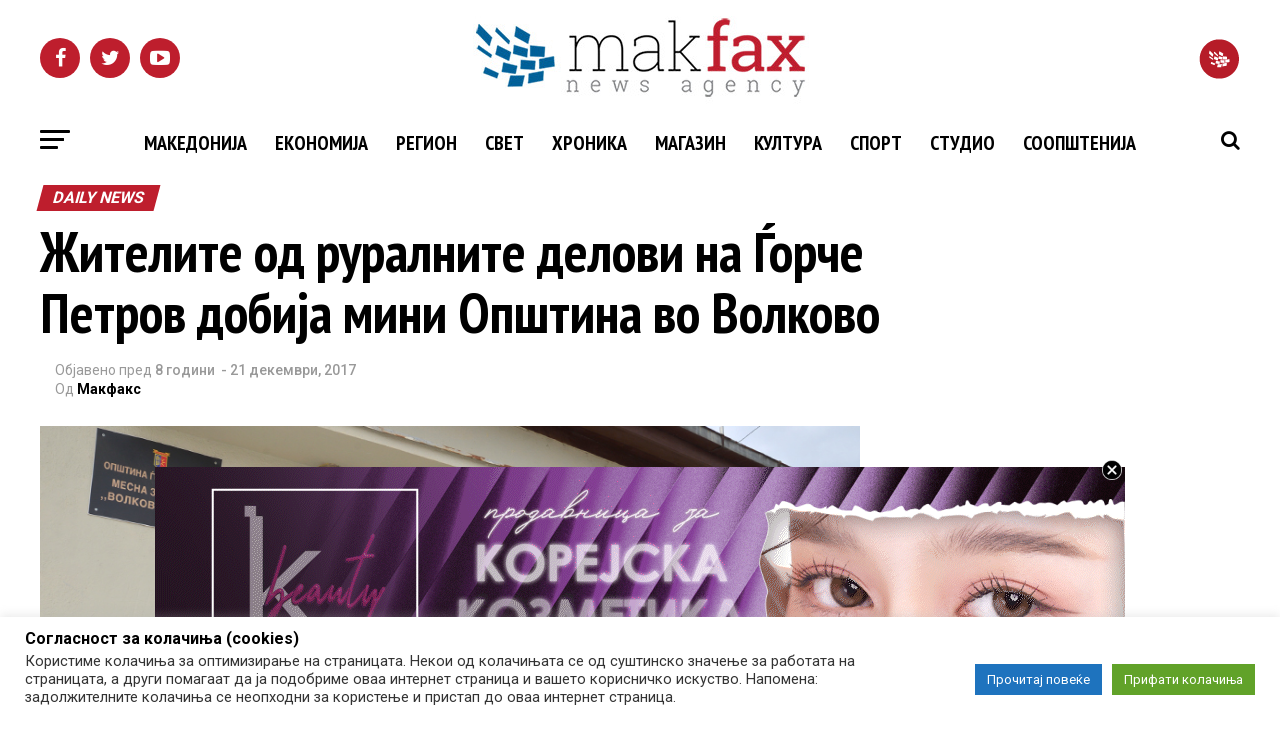

--- FILE ---
content_type: application/x-javascript; charset=UTF-8
request_url: https://adserver.mk/revive-adserver/www/delivery/spc.php?zones=15%7C16%7C17%7C18%7C19%7C20%7C22%7C23%7C24%7C25%7C26%7C67%7C68%7C69%7C70%7C84%7C85%7C100%7C188%7C427&source=&r=72359298&charset=UTF-8&loc=https%3A//makfax.com.mk/daily-news/%25D0%25B6%25D0%25B8%25D1%2582%25D0%25B5%25D0%25BB%25D0%25B8%25D1%2582%25D0%25B5-%25D0%25BE%25D0%25B4-%25D1%2580%25D1%2583%25D1%2580%25D0%25B0%25D0%25BB%25D0%25BD%25D0%25B8%25D1%2582%25D0%25B5-%25D0%25B4%25D0%25B5%25D0%25BB%25D0%25BE%25D0%25B2%25D0%25B8-%25D0%25BD%25D0%25B0-%25D1%2593%25D0%25BE%25D1%2580%25D1%2587%25D0%25B5/
body_size: 1928
content:
var OA_output = new Array(); 
OA_output['15'] = '';
OA_output['15'] += "<"+"div id=\'beacon_8daee7cb19\' style=\'position: absolute; left: 0px; top: 0px; visibility: hidden;\'><"+"img src=\'https://adserver.mk/revive-adserver/www/delivery/lg.php?bannerid=0&amp;campaignid=0&amp;zoneid=15&amp;loc=https%3A%2F%2Fmakfax.com.mk%2Fdaily-news%2F%25D0%25B6%25D0%25B8%25D1%2582%25D0%25B5%25D0%25BB%25D0%25B8%25D1%2582%25D0%25B5-%25D0%25BE%25D0%25B4-%25D1%2580%25D1%2583%25D1%2580%25D0%25B0%25D0%25BB%25D0%25BD%25D0%25B8%25D1%2582%25D0%25B5-%25D0%25B4%25D0%25B5%25D0%25BB%25D0%25BE%25D0%25B2%25D0%25B8-%25D0%25BD%25D0%25B0-%25D1%2593%25D0%25BE%25D1%2580%25D1%2587%25D0%25B5%2F&amp;cb=8daee7cb19\' width=\'0\' height=\'0\' alt=\'\' style=\'width: 0px; height: 0px;\' /><"+"/div>\n";
OA_output['16'] = '';
OA_output['16'] += "<"+"div id=\'beacon_9badeff628\' style=\'position: absolute; left: 0px; top: 0px; visibility: hidden;\'><"+"img src=\'https://adserver.mk/revive-adserver/www/delivery/lg.php?bannerid=0&amp;campaignid=0&amp;zoneid=16&amp;loc=https%3A%2F%2Fmakfax.com.mk%2Fdaily-news%2F%25D0%25B6%25D0%25B8%25D1%2582%25D0%25B5%25D0%25BB%25D0%25B8%25D1%2582%25D0%25B5-%25D0%25BE%25D0%25B4-%25D1%2580%25D1%2583%25D1%2580%25D0%25B0%25D0%25BB%25D0%25BD%25D0%25B8%25D1%2582%25D0%25B5-%25D0%25B4%25D0%25B5%25D0%25BB%25D0%25BE%25D0%25B2%25D0%25B8-%25D0%25BD%25D0%25B0-%25D1%2593%25D0%25BE%25D1%2580%25D1%2587%25D0%25B5%2F&amp;cb=9badeff628\' width=\'0\' height=\'0\' alt=\'\' style=\'width: 0px; height: 0px;\' /><"+"/div>\n";
OA_output['17'] = '';
OA_output['17'] += "<"+"a href=\'https://adserver.mk/revive-adserver/www/delivery/cl.php?bannerid=18397&amp;zoneid=17&amp;sig=e5629f3b933d6aec389f440294f1200568b37c3a38f76d6ee1fc7f5c12190c8c&amp;oadest=https%3A%2F%2Fwww.anhoch.com%2F\' target=\'_blank\' rel=\'noopener nofollow\'><"+"img src=\'https://adserver.mk/revive-adserver/www/images/c0cadd08d6e8e0d630b65d4073427d90.png\' width=\'300\' height=\'250\' alt=\'\' title=\'\' border=\'0\' /><"+"/a><"+"div id=\'beacon_74ed0de27e\' style=\'position: absolute; left: 0px; top: 0px; visibility: hidden;\'><"+"img src=\'https://adserver.mk/revive-adserver/www/delivery/lg.php?bannerid=18397&amp;campaignid=6107&amp;zoneid=17&amp;loc=https%3A%2F%2Fmakfax.com.mk%2Fdaily-news%2F%25D0%25B6%25D0%25B8%25D1%2582%25D0%25B5%25D0%25BB%25D0%25B8%25D1%2582%25D0%25B5-%25D0%25BE%25D0%25B4-%25D1%2580%25D1%2583%25D1%2580%25D0%25B0%25D0%25BB%25D0%25BD%25D0%25B8%25D1%2582%25D0%25B5-%25D0%25B4%25D0%25B5%25D0%25BB%25D0%25BE%25D0%25B2%25D0%25B8-%25D0%25BD%25D0%25B0-%25D1%2593%25D0%25BE%25D1%2580%25D1%2587%25D0%25B5%2F&amp;cb=74ed0de27e\' width=\'0\' height=\'0\' alt=\'\' style=\'width: 0px; height: 0px;\' /><"+"/div>\n";
OA_output['18'] = '';
OA_output['18'] += "<"+"a href=\'https://adserver.mk/revive-adserver/www/delivery/cl.php?bannerid=18405&amp;zoneid=18&amp;sig=533cf8ecf510ac0af50d70d1474eddafd801345c8d079f012a413731fe2e34f5&amp;oadest=https%3A%2F%2Fwww.prima-mebel.mk%2Fblog%2Fpogodnost-po-tvornickim-cijenama-mk%2F\' target=\'_blank\' rel=\'noopener nofollow\'><"+"img src=\'https://adserver.mk/revive-adserver/www/images/e622dcd2df7dff10b21a38ceba1d2d00.jpg\' width=\'300\' height=\'250\' alt=\'\' title=\'\' border=\'0\' /><"+"/a><"+"div id=\'beacon_e72915ada0\' style=\'position: absolute; left: 0px; top: 0px; visibility: hidden;\'><"+"img src=\'https://adserver.mk/revive-adserver/www/delivery/lg.php?bannerid=18405&amp;campaignid=6109&amp;zoneid=18&amp;loc=https%3A%2F%2Fmakfax.com.mk%2Fdaily-news%2F%25D0%25B6%25D0%25B8%25D1%2582%25D0%25B5%25D0%25BB%25D0%25B8%25D1%2582%25D0%25B5-%25D0%25BE%25D0%25B4-%25D1%2580%25D1%2583%25D1%2580%25D0%25B0%25D0%25BB%25D0%25BD%25D0%25B8%25D1%2582%25D0%25B5-%25D0%25B4%25D0%25B5%25D0%25BB%25D0%25BE%25D0%25B2%25D0%25B8-%25D0%25BD%25D0%25B0-%25D1%2593%25D0%25BE%25D1%2580%25D1%2587%25D0%25B5%2F&amp;cb=e72915ada0\' width=\'0\' height=\'0\' alt=\'\' style=\'width: 0px; height: 0px;\' /><"+"/div>\n";
OA_output['19'] = '';
OA_output['19'] += "<"+"div id=\"d3\" style=\"padding-bottom: 10px\"><"+"a href=\'https://adserver.mk/revive-adserver/www/delivery/cl.php?bannerid=18402&amp;zoneid=19&amp;sig=96a4bbb3bb9e606781990ecf14d3bccd152e23797786ac825692e24391b8f63a&amp;oadest=https%3A%2F%2Fwww.neptun.mk%2Fpromotion-details.nspx%3Fpromotion%3D-2691%26utm_campaign%3DLG_prodolzena_garancija_31_01_2026%26utm_source%3Dclipmedia%26utm_medium%3Dlwm\' target=\'_blank\' rel=\'noopener nofollow\'><"+"img src=\'https://adserver.mk/revive-adserver/www/images/82300bd77f49b3c5d8900cbe10c21d4b.gif\' width=\'300\' height=\'250\' alt=\'\' title=\'\' border=\'0\' /><"+"/a><"+"div id=\'beacon_22f5a425e0\' style=\'position: absolute; left: 0px; top: 0px; visibility: hidden;\'><"+"img src=\'https://adserver.mk/revive-adserver/www/delivery/lg.php?bannerid=18402&amp;campaignid=6108&amp;zoneid=19&amp;loc=https%3A%2F%2Fmakfax.com.mk%2Fdaily-news%2F%25D0%25B6%25D0%25B8%25D1%2582%25D0%25B5%25D0%25BB%25D0%25B8%25D1%2582%25D0%25B5-%25D0%25BE%25D0%25B4-%25D1%2580%25D1%2583%25D1%2580%25D0%25B0%25D0%25BB%25D0%25BD%25D0%25B8%25D1%2582%25D0%25B5-%25D0%25B4%25D0%25B5%25D0%25BB%25D0%25BE%25D0%25B2%25D0%25B8-%25D0%25BD%25D0%25B0-%25D1%2593%25D0%25BE%25D1%2580%25D1%2587%25D0%25B5%2F&amp;cb=22f5a425e0\' width=\'0\' height=\'0\' alt=\'\' style=\'width: 0px; height: 0px;\' /><"+"/div><"+"/div>\n";
OA_output['20'] = '';
OA_output['20'] += "<"+"div class=\"reklami\" style=\"padding-bottom: 10px\"><"+"a href=\'https://adserver.mk/revive-adserver/www/delivery/cl.php?bannerid=18407&amp;zoneid=20&amp;sig=5ed6cd2329c69ebe1023856fd94fbbc5d2d97ea3c6de8b15a099d127f5d058f3&amp;oadest=https%3A%2F%2Fwww.prima-mebel.mk%2Fblog%2Fpogodnost-po-tvornickim-cijenama-mk%2F\' target=\'_blank\' rel=\'noopener nofollow\'><"+"img src=\'https://adserver.mk/revive-adserver/www/images/587d042a1fd146701872142b93df8bca.jpg\' width=\'300\' height=\'600\' alt=\'\' title=\'\' border=\'0\' /><"+"/a><"+"div id=\'beacon_bb343788e8\' style=\'position: absolute; left: 0px; top: 0px; visibility: hidden;\'><"+"img src=\'https://adserver.mk/revive-adserver/www/delivery/lg.php?bannerid=18407&amp;campaignid=6109&amp;zoneid=20&amp;loc=https%3A%2F%2Fmakfax.com.mk%2Fdaily-news%2F%25D0%25B6%25D0%25B8%25D1%2582%25D0%25B5%25D0%25BB%25D0%25B8%25D1%2582%25D0%25B5-%25D0%25BE%25D0%25B4-%25D1%2580%25D1%2583%25D1%2580%25D0%25B0%25D0%25BB%25D0%25BD%25D0%25B8%25D1%2582%25D0%25B5-%25D0%25B4%25D0%25B5%25D0%25BB%25D0%25BE%25D0%25B2%25D0%25B8-%25D0%25BD%25D0%25B0-%25D1%2593%25D0%25BE%25D1%2580%25D1%2587%25D0%25B5%2F&amp;cb=bb343788e8\' width=\'0\' height=\'0\' alt=\'\' style=\'width: 0px; height: 0px;\' /><"+"/div><"+"/div>\n";
OA_output['22'] = '';
OA_output['22'] += "<"+"div id=\'beacon_444a6d8bef\' style=\'position: absolute; left: 0px; top: 0px; visibility: hidden;\'><"+"img src=\'https://adserver.mk/revive-adserver/www/delivery/lg.php?bannerid=0&amp;campaignid=0&amp;zoneid=22&amp;loc=https%3A%2F%2Fmakfax.com.mk%2Fdaily-news%2F%25D0%25B6%25D0%25B8%25D1%2582%25D0%25B5%25D0%25BB%25D0%25B8%25D1%2582%25D0%25B5-%25D0%25BE%25D0%25B4-%25D1%2580%25D1%2583%25D1%2580%25D0%25B0%25D0%25BB%25D0%25BD%25D0%25B8%25D1%2582%25D0%25B5-%25D0%25B4%25D0%25B5%25D0%25BB%25D0%25BE%25D0%25B2%25D0%25B8-%25D0%25BD%25D0%25B0-%25D1%2593%25D0%25BE%25D1%2580%25D1%2587%25D0%25B5%2F&amp;cb=444a6d8bef\' width=\'0\' height=\'0\' alt=\'\' style=\'width: 0px; height: 0px;\' /><"+"/div>\n";
OA_output['23'] = '';
OA_output['23'] += "<"+"div id=\'beacon_4caa9c90c0\' style=\'position: absolute; left: 0px; top: 0px; visibility: hidden;\'><"+"img src=\'https://adserver.mk/revive-adserver/www/delivery/lg.php?bannerid=0&amp;campaignid=0&amp;zoneid=23&amp;loc=https%3A%2F%2Fmakfax.com.mk%2Fdaily-news%2F%25D0%25B6%25D0%25B8%25D1%2582%25D0%25B5%25D0%25BB%25D0%25B8%25D1%2582%25D0%25B5-%25D0%25BE%25D0%25B4-%25D1%2580%25D1%2583%25D1%2580%25D0%25B0%25D0%25BB%25D0%25BD%25D0%25B8%25D1%2582%25D0%25B5-%25D0%25B4%25D0%25B5%25D0%25BB%25D0%25BE%25D0%25B2%25D0%25B8-%25D0%25BD%25D0%25B0-%25D1%2593%25D0%25BE%25D1%2580%25D1%2587%25D0%25B5%2F&amp;cb=4caa9c90c0\' width=\'0\' height=\'0\' alt=\'\' style=\'width: 0px; height: 0px;\' /><"+"/div>\n";
OA_output['24'] = '';
OA_output['24'] += "<"+"style>\n";
OA_output['24'] += ".bttnclose {\n";
OA_output['24'] += "position: absolute;\n";
OA_output['24'] += "top: -7px;\n";
OA_output['24'] += "right: 3px;\n";
OA_output['24'] += "width: 20px;\n";
OA_output['24'] += "z-index: 9999;\n";
OA_output['24'] += "}\n";
OA_output['24'] += "#mobilna_makfax1{\n";
OA_output['24'] += "width:320px;\n";
OA_output['24'] += "margin: auto;\n";
OA_output['24'] += "position: fixed;\n";
OA_output['24'] += "bottom: 0;\n";
OA_output['24'] += "left:50%;\n";
OA_output['24'] += "margin-left:-160px;\n";
OA_output['24'] += "z-index: 9999;\n";
OA_output['24'] += "}\n";
OA_output['24'] += "@media all and (max-width: 480px){\n";
OA_output['24'] += "#mobilna_makfax1{\n";
OA_output['24'] += "display: block;\n";
OA_output['24'] += "}\n";
OA_output['24'] += "}\n";
OA_output['24'] += "<"+"/style>\n";
OA_output['24'] += "<"+"div id=\"mobilna_makfax1\" style=\"text-align: center;\">\n";
OA_output['24'] += "<"+"img onclick=\"hide(); return false;\" id=\"closeImage\" src=\"https://adserver.mk/revive-adserver/www/images/09b77e77a92fadef9053445e09c261f8.png\" class=\"bttnclose\"/><"+"div style=\"position: relative\">\n";
OA_output['24'] += "<"+"a target=\"_blank\" href=\"https://adserver.mk/revive-adserver/www/delivery/cl.php?bannerid=17160&zoneid=24&sig=d8002fb8a1e18590b701826cd50d264e26faa021d41fd25749a5dbf6fd6d1dd5&oadest=https%3A%2F%2Fwww.nissan.mk%2Fdownload%2Fcenovnik%2Fqashqai.pdf\" style=\"position:absolute; top:0; left:0; display:inline-block; width:300px; height:250px; z-index:10;\"><"+"/a>\n";
OA_output['24'] += "<"+"iframe src=\"https://adserver.mk/uploads//N.nissan_qq_300x250 (1).html\" width=\"300\" height=\"250\" scrolling=\"no\" frameborder=\"0\" hspace=\"0\" vspace=\"0\" marginwidth=\"0\" marginheight=\"0\" style=\"border:none;\"><"+"/iframe>\n";
OA_output['24'] += "<"+"/div><"+"div id=\'beacon_c2b2d0b6b1\' style=\'position: absolute; left: 0px; top: 0px; visibility: hidden;\'><"+"img src=\'https://adserver.mk/revive-adserver/www/delivery/lg.php?bannerid=17160&amp;campaignid=5728&amp;zoneid=24&amp;loc=https%3A%2F%2Fmakfax.com.mk%2Fdaily-news%2F%25D0%25B6%25D0%25B8%25D1%2582%25D0%25B5%25D0%25BB%25D0%25B8%25D1%2582%25D0%25B5-%25D0%25BE%25D0%25B4-%25D1%2580%25D1%2583%25D1%2580%25D0%25B0%25D0%25BB%25D0%25BD%25D0%25B8%25D1%2582%25D0%25B5-%25D0%25B4%25D0%25B5%25D0%25BB%25D0%25BE%25D0%25B2%25D0%25B8-%25D0%25BD%25D0%25B0-%25D1%2593%25D0%25BE%25D1%2580%25D1%2587%25D0%25B5%2F&amp;cb=c2b2d0b6b1\' width=\'0\' height=\'0\' alt=\'\' style=\'width: 0px; height: 0px;\' /><"+"/div><"+"/div>\n";
OA_output['24'] += "<"+"script type=\"text/javascript\">\n";
OA_output['24'] += "function hide(){\n";
OA_output['24'] += "var pozadina = document.getElementById(\'mobilna_makfax1\');\n";
OA_output['24'] += "pozadina.style.display = \'none\';\n";
OA_output['24'] += "}\n";
OA_output['24'] += "<"+"/script>\n";
OA_output['25'] = '';
OA_output['25'] += "<"+"div id=\'beacon_24ba7d0d96\' style=\'position: absolute; left: 0px; top: 0px; visibility: hidden;\'><"+"img src=\'https://adserver.mk/revive-adserver/www/delivery/lg.php?bannerid=0&amp;campaignid=0&amp;zoneid=25&amp;loc=https%3A%2F%2Fmakfax.com.mk%2Fdaily-news%2F%25D0%25B6%25D0%25B8%25D1%2582%25D0%25B5%25D0%25BB%25D0%25B8%25D1%2582%25D0%25B5-%25D0%25BE%25D0%25B4-%25D1%2580%25D1%2583%25D1%2580%25D0%25B0%25D0%25BB%25D0%25BD%25D0%25B8%25D1%2582%25D0%25B5-%25D0%25B4%25D0%25B5%25D0%25BB%25D0%25BE%25D0%25B2%25D0%25B8-%25D0%25BD%25D0%25B0-%25D1%2593%25D0%25BE%25D1%2580%25D1%2587%25D0%25B5%2F&amp;cb=24ba7d0d96\' width=\'0\' height=\'0\' alt=\'\' style=\'width: 0px; height: 0px;\' /><"+"/div>\n";
OA_output['26'] = '';
OA_output['26'] += "<"+"div id=\'beacon_092845d600\' style=\'position: absolute; left: 0px; top: 0px; visibility: hidden;\'><"+"img src=\'https://adserver.mk/revive-adserver/www/delivery/lg.php?bannerid=0&amp;campaignid=0&amp;zoneid=26&amp;loc=https%3A%2F%2Fmakfax.com.mk%2Fdaily-news%2F%25D0%25B6%25D0%25B8%25D1%2582%25D0%25B5%25D0%25BB%25D0%25B8%25D1%2582%25D0%25B5-%25D0%25BE%25D0%25B4-%25D1%2580%25D1%2583%25D1%2580%25D0%25B0%25D0%25BB%25D0%25BD%25D0%25B8%25D1%2582%25D0%25B5-%25D0%25B4%25D0%25B5%25D0%25BB%25D0%25BE%25D0%25B2%25D0%25B8-%25D0%25BD%25D0%25B0-%25D1%2593%25D0%25BE%25D1%2580%25D1%2587%25D0%25B5%2F&amp;cb=092845d600\' width=\'0\' height=\'0\' alt=\'\' style=\'width: 0px; height: 0px;\' /><"+"/div>\n";
OA_output['67'] = '';
OA_output['67'] += "<"+"div id=\'beacon_7b46f06888\' style=\'position: absolute; left: 0px; top: 0px; visibility: hidden;\'><"+"img src=\'https://adserver.mk/revive-adserver/www/delivery/lg.php?bannerid=0&amp;campaignid=0&amp;zoneid=67&amp;loc=https%3A%2F%2Fmakfax.com.mk%2Fdaily-news%2F%25D0%25B6%25D0%25B8%25D1%2582%25D0%25B5%25D0%25BB%25D0%25B8%25D1%2582%25D0%25B5-%25D0%25BE%25D0%25B4-%25D1%2580%25D1%2583%25D1%2580%25D0%25B0%25D0%25BB%25D0%25BD%25D0%25B8%25D1%2582%25D0%25B5-%25D0%25B4%25D0%25B5%25D0%25BB%25D0%25BE%25D0%25B2%25D0%25B8-%25D0%25BD%25D0%25B0-%25D1%2593%25D0%25BE%25D1%2580%25D1%2587%25D0%25B5%2F&amp;cb=7b46f06888\' width=\'0\' height=\'0\' alt=\'\' style=\'width: 0px; height: 0px;\' /><"+"/div>\n";
OA_output['68'] = '';
OA_output['68'] += "<"+"div id=\'beacon_4b11b582fe\' style=\'position: absolute; left: 0px; top: 0px; visibility: hidden;\'><"+"img src=\'https://adserver.mk/revive-adserver/www/delivery/lg.php?bannerid=0&amp;campaignid=0&amp;zoneid=68&amp;loc=https%3A%2F%2Fmakfax.com.mk%2Fdaily-news%2F%25D0%25B6%25D0%25B8%25D1%2582%25D0%25B5%25D0%25BB%25D0%25B8%25D1%2582%25D0%25B5-%25D0%25BE%25D0%25B4-%25D1%2580%25D1%2583%25D1%2580%25D0%25B0%25D0%25BB%25D0%25BD%25D0%25B8%25D1%2582%25D0%25B5-%25D0%25B4%25D0%25B5%25D0%25BB%25D0%25BE%25D0%25B2%25D0%25B8-%25D0%25BD%25D0%25B0-%25D1%2593%25D0%25BE%25D1%2580%25D1%2587%25D0%25B5%2F&amp;cb=4b11b582fe\' width=\'0\' height=\'0\' alt=\'\' style=\'width: 0px; height: 0px;\' /><"+"/div>\n";
OA_output['69'] = '';
OA_output['69'] += "<"+"style>\n";
OA_output['69'] += "#custom_html-2 iframe {\n";
OA_output['69'] += "width: 100%;\n";
OA_output['69'] += "min-height: 100px;\n";
OA_output['69'] += "height: 100%;\n";
OA_output['69'] += "}\n";
OA_output['69'] += "#custom_html-2 {\n";
OA_output['69'] += "height: auto;\n";
OA_output['69'] += "padding: 0;\n";
OA_output['69'] += "text-align:center;\n";
OA_output['69'] += "}\n";
OA_output['69'] += "#custom_html-2 img{\n";
OA_output['69'] += "width: 100%;\n";
OA_output['69'] += "height: auto;\n";
OA_output['69'] += "position: static;\n";
OA_output['69'] += "}\n";
OA_output['69'] += "<"+"/style><"+"div id=\'beacon_afdf6f2a64\' style=\'position: absolute; left: 0px; top: 0px; visibility: hidden;\'><"+"img src=\'https://adserver.mk/revive-adserver/www/delivery/lg.php?bannerid=0&amp;campaignid=0&amp;zoneid=69&amp;loc=https%3A%2F%2Fmakfax.com.mk%2Fdaily-news%2F%25D0%25B6%25D0%25B8%25D1%2582%25D0%25B5%25D0%25BB%25D0%25B8%25D1%2582%25D0%25B5-%25D0%25BE%25D0%25B4-%25D1%2580%25D1%2583%25D1%2580%25D0%25B0%25D0%25BB%25D0%25BD%25D0%25B8%25D1%2582%25D0%25B5-%25D0%25B4%25D0%25B5%25D0%25BB%25D0%25BE%25D0%25B2%25D0%25B8-%25D0%25BD%25D0%25B0-%25D1%2593%25D0%25BE%25D1%2580%25D1%2587%25D0%25B5%2F&amp;cb=afdf6f2a64\' width=\'0\' height=\'0\' alt=\'\' style=\'width: 0px; height: 0px;\' /><"+"/div>\n";
OA_output['70'] = '';
OA_output['70'] += "<"+"div id=\'beacon_4582f7e247\' style=\'position: absolute; left: 0px; top: 0px; visibility: hidden;\'><"+"img src=\'https://adserver.mk/revive-adserver/www/delivery/lg.php?bannerid=0&amp;campaignid=0&amp;zoneid=70&amp;loc=https%3A%2F%2Fmakfax.com.mk%2Fdaily-news%2F%25D0%25B6%25D0%25B8%25D1%2582%25D0%25B5%25D0%25BB%25D0%25B8%25D1%2582%25D0%25B5-%25D0%25BE%25D0%25B4-%25D1%2580%25D1%2583%25D1%2580%25D0%25B0%25D0%25BB%25D0%25BD%25D0%25B8%25D1%2582%25D0%25B5-%25D0%25B4%25D0%25B5%25D0%25BB%25D0%25BE%25D0%25B2%25D0%25B8-%25D0%25BD%25D0%25B0-%25D1%2593%25D0%25BE%25D1%2580%25D1%2587%25D0%25B5%2F&amp;cb=4582f7e247\' width=\'0\' height=\'0\' alt=\'\' style=\'width: 0px; height: 0px;\' /><"+"/div>\n";
OA_output['84'] = '';
OA_output['84'] += "<"+"div id=\'beacon_8d28aa06c0\' style=\'position: absolute; left: 0px; top: 0px; visibility: hidden;\'><"+"img src=\'https://adserver.mk/revive-adserver/www/delivery/lg.php?bannerid=0&amp;campaignid=0&amp;zoneid=84&amp;loc=https%3A%2F%2Fmakfax.com.mk%2Fdaily-news%2F%25D0%25B6%25D0%25B8%25D1%2582%25D0%25B5%25D0%25BB%25D0%25B8%25D1%2582%25D0%25B5-%25D0%25BE%25D0%25B4-%25D1%2580%25D1%2583%25D1%2580%25D0%25B0%25D0%25BB%25D0%25BD%25D0%25B8%25D1%2582%25D0%25B5-%25D0%25B4%25D0%25B5%25D0%25BB%25D0%25BE%25D0%25B2%25D0%25B8-%25D0%25BD%25D0%25B0-%25D1%2593%25D0%25BE%25D1%2580%25D1%2587%25D0%25B5%2F&amp;cb=8d28aa06c0\' width=\'0\' height=\'0\' alt=\'\' style=\'width: 0px; height: 0px;\' /><"+"/div>\n";
OA_output['85'] = '';
OA_output['85'] += "<"+"div id=\'beacon_97832e6336\' style=\'position: absolute; left: 0px; top: 0px; visibility: hidden;\'><"+"img src=\'https://adserver.mk/revive-adserver/www/delivery/lg.php?bannerid=0&amp;campaignid=0&amp;zoneid=85&amp;loc=https%3A%2F%2Fmakfax.com.mk%2Fdaily-news%2F%25D0%25B6%25D0%25B8%25D1%2582%25D0%25B5%25D0%25BB%25D0%25B8%25D1%2582%25D0%25B5-%25D0%25BE%25D0%25B4-%25D1%2580%25D1%2583%25D1%2580%25D0%25B0%25D0%25BB%25D0%25BD%25D0%25B8%25D1%2582%25D0%25B5-%25D0%25B4%25D0%25B5%25D0%25BB%25D0%25BE%25D0%25B2%25D0%25B8-%25D0%25BD%25D0%25B0-%25D1%2593%25D0%25BE%25D1%2580%25D1%2587%25D0%25B5%2F&amp;cb=97832e6336\' width=\'0\' height=\'0\' alt=\'\' style=\'width: 0px; height: 0px;\' /><"+"/div>\n";
OA_output['100'] = '';
OA_output['100'] += "<"+"div id=\'beacon_2889f7d0be\' style=\'position: absolute; left: 0px; top: 0px; visibility: hidden;\'><"+"img src=\'https://adserver.mk/revive-adserver/www/delivery/lg.php?bannerid=0&amp;campaignid=0&amp;zoneid=100&amp;loc=https%3A%2F%2Fmakfax.com.mk%2Fdaily-news%2F%25D0%25B6%25D0%25B8%25D1%2582%25D0%25B5%25D0%25BB%25D0%25B8%25D1%2582%25D0%25B5-%25D0%25BE%25D0%25B4-%25D1%2580%25D1%2583%25D1%2580%25D0%25B0%25D0%25BB%25D0%25BD%25D0%25B8%25D1%2582%25D0%25B5-%25D0%25B4%25D0%25B5%25D0%25BB%25D0%25BE%25D0%25B2%25D0%25B8-%25D0%25BD%25D0%25B0-%25D1%2593%25D0%25BE%25D1%2580%25D1%2587%25D0%25B5%2F&amp;cb=2889f7d0be\' width=\'0\' height=\'0\' alt=\'\' style=\'width: 0px; height: 0px;\' /><"+"/div>\n";
OA_output['188'] = '';
OA_output['188'] += "<"+"div id=\'beacon_3f6b0bf7ad\' style=\'position: absolute; left: 0px; top: 0px; visibility: hidden;\'><"+"img src=\'https://adserver.mk/revive-adserver/www/delivery/lg.php?bannerid=0&amp;campaignid=0&amp;zoneid=188&amp;loc=https%3A%2F%2Fmakfax.com.mk%2Fdaily-news%2F%25D0%25B6%25D0%25B8%25D1%2582%25D0%25B5%25D0%25BB%25D0%25B8%25D1%2582%25D0%25B5-%25D0%25BE%25D0%25B4-%25D1%2580%25D1%2583%25D1%2580%25D0%25B0%25D0%25BB%25D0%25BD%25D0%25B8%25D1%2582%25D0%25B5-%25D0%25B4%25D0%25B5%25D0%25BB%25D0%25BE%25D0%25B2%25D0%25B8-%25D0%25BD%25D0%25B0-%25D1%2593%25D0%25BE%25D1%2580%25D1%2587%25D0%25B5%2F&amp;cb=3f6b0bf7ad\' width=\'0\' height=\'0\' alt=\'\' style=\'width: 0px; height: 0px;\' /><"+"/div>\n";
OA_output['427'] = '';
OA_output['427'] += "<"+"div id=\'beacon_b5258d4e1d\' style=\'position: absolute; left: 0px; top: 0px; visibility: hidden;\'><"+"img src=\'https://adserver.mk/revive-adserver/www/delivery/lg.php?bannerid=0&amp;campaignid=0&amp;zoneid=427&amp;loc=https%3A%2F%2Fmakfax.com.mk%2Fdaily-news%2F%25D0%25B6%25D0%25B8%25D1%2582%25D0%25B5%25D0%25BB%25D0%25B8%25D1%2582%25D0%25B5-%25D0%25BE%25D0%25B4-%25D1%2580%25D1%2583%25D1%2580%25D0%25B0%25D0%25BB%25D0%25BD%25D0%25B8%25D1%2582%25D0%25B5-%25D0%25B4%25D0%25B5%25D0%25BB%25D0%25BE%25D0%25B2%25D0%25B8-%25D0%25BD%25D0%25B0-%25D1%2593%25D0%25BE%25D1%2580%25D1%2587%25D0%25B5%2F&amp;cb=b5258d4e1d\' width=\'0\' height=\'0\' alt=\'\' style=\'width: 0px; height: 0px;\' /><"+"/div>\n";
